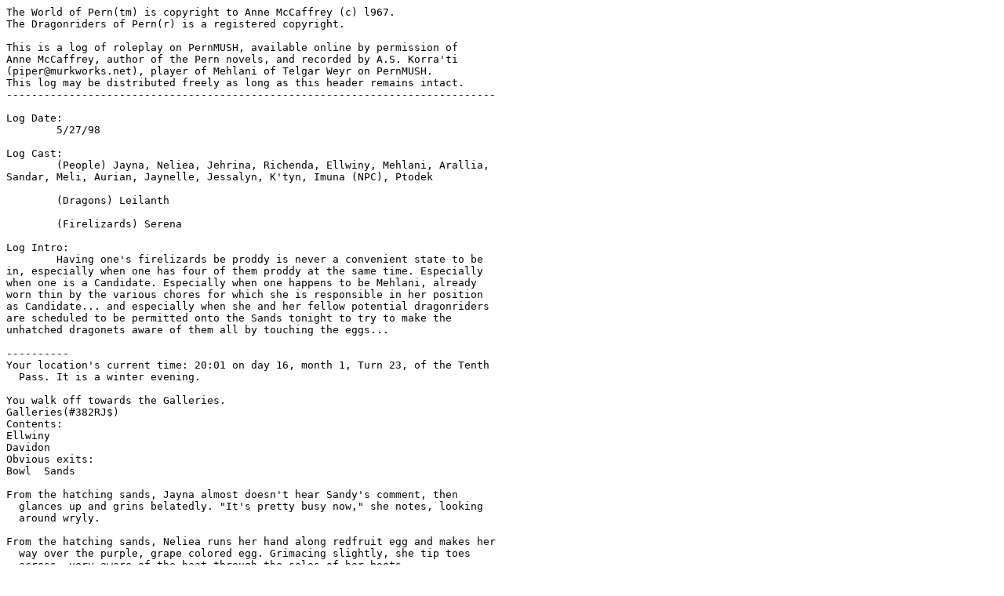

--- FILE ---
content_type: text/plain
request_url: https://www.annathepiper.org/old/mush/logs/pern/1998/egg-touching.txt
body_size: 13782
content:
The World of Pern(tm) is copyright to Anne McCaffrey (c) l967.
The Dragonriders of Pern(r) is a registered copyright.

This is a log of roleplay on PernMUSH, available online by permission of
Anne McCaffrey, author of the Pern novels, and recorded by A.S. Korra'ti
(piper@murkworks.net), player of Mehlani of Telgar Weyr on PernMUSH.
This log may be distributed freely as long as this header remains intact.
------------------------------------------------------------------------------

Log Date:
	5/27/98

Log Cast:
	(People) Jayna, Neliea, Jehrina, Richenda, Ellwiny, Mehlani, Arallia,
Sandar, Meli, Aurian, Jaynelle, Jessalyn, K'tyn, Imuna (NPC), Ptodek

	(Dragons) Leilanth

	(Firelizards) Serena

Log Intro:
	Having one's firelizards be proddy is never a convenient state to be
in, especially when one has four of them proddy at the same time. Especially
when one is a Candidate. Especially when one happens to be Mehlani, already
worn thin by the various chores for which she is responsible in her position
as Candidate... and especially when she and her fellow potential dragonriders
are scheduled to be permitted onto the Sands tonight to try to make the
unhatched dragonets aware of them all by touching the eggs...

----------
Your location's current time: 20:01 on day 16, month 1, Turn 23, of the Tenth 
  Pass. It is a winter evening.

You walk off towards the Galleries.
Galleries(#382RJ$)
Contents:
Ellwiny
Davidon
Obvious exits:
Bowl  Sands  

From the hatching sands, Jayna almost doesn't hear Sandy's comment, then 
  glances up and grins belatedly. "It's pretty busy now," she notes, looking 
  around wryly.

From the hatching sands, Neliea runs her hand along redfruit egg and makes her 
  way over the purple, grape colored egg. Grimacing slightly, she tip toes 
  across, very aware of the heat through the soles of her boots.

From the hatching sands, Leilanth rumbles at her rider, who nods, "Good 
  evening, candidates. I'm sure our good headwoman has warned you adequately 
  about being careful?"

From the hatching sands, Richenda murmurs, "Warned? By the blazes, threatened 
  them."

Ellwiny crosses her arms over the back of the seat in front of her, and makes 
  a silent count. "Thirty-two," she comments, to no one in particular. "A 
  decently sized clutch. And a handsome one, as well."

Mehlani, looking rather snow-covered and out of breath, comes hastening into 
  the cavern, glancing about with wide, anxious eyes and signs of strain about 
  her expression. Her blue gaze sweeps the place, clearly looking for someone. 
  Or multiple someones, perhaps.

You look out and see.....
Hatching Sands
This is the immense cavern containing the hatching grounds of Telgar Weyr. It 
  stretches for several hundred feet across, and even farther in length. To 
  the north is the large mound of sands used by the queens for their clutches. 
  Looking up along the high walls of the cavern, the ledges where dragons and 
  their riders observe the hatchings are visible. Much of the eastern wall is 
  dominated by the galleries. Row upon row of tiers are capable of seating 
  hundreds of people.
The sands contain the following:
DRAGONS: Leilanth
PLAYERS: Richenda Meli Arallia Jessalyn Jayna Jaynelle Jehrina Aurian Neliea 
  Sandar
OTHER: clutch
Obvious exits:
Path to Barracks  Galleries 

From the hatching sands, Jayna straightens, lifting one foot after the other, 
  to give them some relief, alternately. "Yes, ma'am," she says to Jehrina, 
  then smiles at Richenda's comment. "We were warned."

From the hatching sands, Arallia looks up at Jehrina and nods her head 
  swiftly, before reaching out to slide her hand along another smooth egg. SHe 
  straightens and nods again, "Yes, ma'am."

From the hatching sands, Sandar nods to the Weyrwoman. "Yes, ma'am," he 
  replies, shifting slightly on the sands. He heads over to a shiny blue egg 
  and runs a finger along a white crested ridge, again peering at it as though 
  trying to discern its charge.

From the hatching sands, Jehrina grins at Richenda, "Very good. REmember that 
  these are her children. Treat them as such. She's very touchy this clutch, 
  so please be careful."

From the hatching sands, Meli, in a circuit around the candidates not unlike a 
  hovering vtol, pauses to give the weyrwoman a crisp salute when her arc 
  carries her close enough. Sweat begins to dot her forehead and the bridge of 
  her nose, but her expression is well schooled.

From the hatching sands, Aurian steps back and peers another egg, but she ends 
  up stepping closer as for relief from the heat makes her shift her feet 
  repeatedly. She places both her hands on the red, green, grey, and brown 
  mottled egg.

From the hatching sands, Jaynelle looks up at the WeyrWoman as she talks. She 
  quietly, and carefully, shuffles her feet back and fort in the hot sands.

'Lani swallows briefly as she sees the knot of people gathered down on the 
  Sands; then, with clear trepidation, she heads down that way.

You step down from the galleries onto the hatching sands.
Hatching Sands
Obvious exits:
Path to Barracks  Galleries 

Neliea smiles and looks over at Jehrina from the purple egg, and nods. "Yes 
  ma'am, we were."

Jayna drops a bit again, spreading her hands on the egg again, feeling its 
  texture, and slowly moving her hands in widening circles.

Sandar nods to Jehrina, backing up a bit at those words, moving over to a 
  patch of eggs somewhat further away from the brooding Queen.

Aurian moves across the sands again with that funny little hopping step, she 
  examines another egg in her silence.

Richenda alters her position, then, excusing herself from Jehrina, paces about 
  much as Meli is to study the Candidates and ensure they're behaving.

Looking rather out of breath, her clothing and coat streaked with snow, 
  Mehlani comes hastening down the stairs from the Gallery to the very edge of 
  the Sands. Once she arrives, she practically freezes, swallowing hard and 
  fixing her anxious gaze on the other Candidates before she inches forward to 
  join them. From the look of the girl, she's nervous at the very least.

Jayna looks around. She cautiously moves to the egg swirling with dark reds, 
  like wine, and leans to feel that one. Her eyebrows shoot up. "It feels 
  different," she comments. "A bit smoother!" She smiles.

Aurian waves Mehlani over from where she stands near an amber colorerd egg, 
  she grins at the girl already her hands trailing over it.

Arallia notices Lani and waves to her from her crouched position near an egg, 
  one hand still on the egg infront of her in fact.

Leilanth lifts her head to look over each of the candidates. They're near 
  -her- eggs, after all. She rumbles softly. Jehrina stands near the senior 
  queen, watching the group as well.

Jessalyn shuffles back and forth on hot feet, making sure to stay in 
  Leilanth's line of sight, even if she's a fair distance away. Running her 
  fingers lightly across the egg's surface, she smiles delightedly. "It's 
  warm, too." On hot sands. Go figure.

Sandar wanders over to the egg Jayna is examining, then places his palm atop 
  it, deep in thought for the moment. "It is," he whispers back after a pause.

Jaynelle slowly moves to examine the klah colored egg, seemingly entranced by 
  the small flakes of color along the shell.

Neliea brushes back a few strands of hair from across her face, tucking it 
  firmly behind her ear. Reaching out to touch the egg, she carefully looks at 
  the unusual shaped egg, with shades of reddish purple spread over the smooth 
  surface. Gently running her hands in random pattern she looks up and over at 
  her fellow candidates and nods in agreement as well.

Jayna nods, beaming at Sandy. "Is it smoother than the others you touched?" 
  she asks.

"Get accustomed to the feel of the sands and its heat, my lambs," Richenda 
  admonishes gently. "You'll be out here in bare feet within a month or so."

Mehlani bobs her head at Aurian and Arallia, lifting her hands to tug her 
  gloves off, then nervously shoving her hat back on her head. She undoes her 
  jacket, too, and nibbles at her lower lip a moment, before she edges towards 
  Jehrina and Richenda and murmurs plaintively, "I-I'm sorry I'm late... they 
  found me in the stables... told me to report here..."

Jehrina nods, "It has to be. Hardens the eggs. Be glad of it, it'll keep you 
  moving around on the sands, and less likely to get injured if a hatchling 
  charges you."

Jayna winces at the thought. "Why do they do that, ma'am? Make the Candidates 
  go barefoot, I mean?" she asks, still stroking the egg.

Sandar nods a bit to Jayna, and is about to talk, but Richenda's comment gives 
  him cause to delve into thought again. He wanders amongst the eggs as though 
  double checking their placement, his eyes twinkling with whatever he's 
  imagining.

Aurian leans a bit closer towards the eggs, she peers at the patterning 
  silently. Her hands spread across the surface. She grins then winces as she 
  lifts one foot then the other.

Arallia glances over at Jayna and then curiously over at the WW, wanting to 
  know that answer herself. She moves over toward her friend to peer curiously 
  at the eggs near Jayna.

"Tradition," Meli says clearly, perhaps a touch overloudly, then gives an 
  inclination of her head to the headwoman and weyrwoman. "M'pardon."

Jehrina smiles a bit, "Just what I said." She grins at Meli, "That too. 
  Tradition, and the fact that it certainly keeps you on your toes, so to 
  speak."

Richenda adds, "And riders are sadistic."

Neliea quickly shifts from foot to foot, while thinking about Richenda's 
  comment as well. Lightly touching the egg, she walks around the egg, 
  blinking at the intresting shading of the grape egg.

Jayna can't help but chuckle at Richenda's comment. She thinks about it for a 
  minute, though, and her smile fades. Maybe it's true?

Aurian turns about to examine the klah dark egg next to her, she trails one 
  finger over the flecks of color as if connecting one to the other.

Jaynelle walks over near Neliea and starts examining the grape colored egg. 
  She looks over at the other girl and quietly says "This is fun despite the 
  heat. Just knowing there is a little life inside who will soon join this 
  world"

Mehlani, now looking rather at a loss once she's apologized for her delay, 
  turns her haggard face round to the other Candidates... the eggs... 
  Leilanth. The girl's eyes lift up to the queen, and if anything, Mehlani 
  looks even more unsettled.

Sandar goes over to examine the egg on its own in the rippling sand base, 
  running a hand over the orange triangle marking its side, then crouches down 
  to examine it face to face. "I've been wondering about this marking," he 
  murmurs as he traces it with his finger.

As Mehlani passes her, Richenda touches the girl's arm and murmurs, "You've 
  seen these before, my dear. Go on out and touch the eggs...gently now. And 
  mind you keep your fair off the sands."

Jehrina glances over at Mehlani, "It's alright, you're here while she's not 
  upset. That's the important thing."

Neliea chuckles as she looks over at Jaynelle, nodding. "Fun and scary that 
  we'll be out her barefoot," she replies as she tip toes over to the egg that 
  looks like a seashore.

Jayna turns to look at another egg...this one a brownish color. She smiles, 
  and turning her hand over, strokes it with the softer back of her hand. "I 
  can't believe it. They're hard, but so smooth," she says, wincing as she 
  forgets to move her booted feet.

Arallia dances a bit more on her feet and grins over at Jayna, before moving 
  to another egg, the packtail looking egg. She traces the 'scales' and grins, 
  looking over at Jayna, "SOme of them look like they'd be rough, don't they?"

Mehlani's tired gaze flicks back to the Headwoman; the lass is noticeably 
  unaccompanied by either her own fire lizards or the tagalongs that seem to 
  be frequently in her vicinity. Mutely, she bobs her behatted head to 
  Richenda, and once again to the Weyrwoman. Finally, starting to 
  unconsciously mimic the restless steps of her compatriots, she creeps 
  forward to join them, glancing down at the sand as she goes.

Aurian moves a few steps over and finds herself in front of a wine-dark egg. 
  She runs her palm over the various shifts in colors.

Jaynelle looks up and nods in affirmation to Arallia's comment "I thought so 
  too." She says as she continues to look at the grape egg.

Jehrina looks back over the group. Leilanth shifts around a bit on the sands, 
  though she doesn't move from her current position.

Jayna smiles at Mehlani from her vantage across the sands, then turns her 
  attention back to the eggs. At Leilanth's motion, though, she glances up at 
  the gold warily.

Meli mutters to Richenda, ""If... through their... bothers... they've... 
  got... or... goin'... able t'stand... barefoot...""

Sandar plumps down on the sand, wincing a bit at the heat upon his butt, but 
  he's checking out the markings at the very bottom of a greenish egg and has 
  to sit to look under there.

Aurian bites her bottom lip but keeps from shifting about too much. She kneels 
  a little bit further down her hands still on the deep ruddy toned egg.

Neliea makes her way over the the egg that has held her attention for the past 
  few days. Looking at the greens and greys intertwinded in this egg, she 
  tentatively runs a hand over the smooth, surface.

Richenda cannot resist a grin to Meli and takes her arm. She mutters to Meli, 
  "... so... hot out here, but... feel..." 

Mehlani stuffs her gloves into the pockets of the jacket she wears, and flicks 
  Jayna a brief fleeting wisp of a smile. She then shifts her gaze slowly 
  about the eggs, apparently only brave enough to visually study them, for the 
  immediate moment.

Jehrina leans over, peering at Sandar.

Arallia grins over to Jaynelle and nods, "Like this one..it kind of looks 
  rough. Almost like a fish.." She then looks over to the Queen and lowers her 
  voice, "But a pretty fish, really."

Meli nods back to Richenda, smiling a moment, before her expression is again 
  sternish as she moves over to extract two candidates from the start of a 
  shoving match to get closer to a particular egg.

Jaynelle walks over to the citron orange egg and starts running her fingers 
  along the golden highlights. She looks on all sides of the egg before 
  looking up at Arallia and smiles as she looks over to the fish egg "Yes, it 
  is rather interesting colors...and from here it does look really rough"

Jehrina says "Sandar, what are you looking at down there?"

Sandar is oblivious to the gaze; he's running a finger over a wavy crest on 
  the shell. "It's like this part is darker here to catch more sun," he muses 
  to himself. "And then this part is darker where it runs into the sand."

You see a clutch of dragon eggs on the sands. You count them, and find there 
  are 32 eggs, placed in various locations about the sands.

You look over the sands and see a clutch of 32 eggs.
1) Juicy Redfruit Egg 
2) Murky Gravy Egg 
3) Rounder Citron Egg 
4) Rare Roast Wherry Egg 
5) Wherry Broth Egg 
6) Benden Wine Egg 
7) Spiderclaw Red Egg 
8) Apricot Brandy Egg 
9) Klah Brown Egg 
10) Bubbly Pie Egg 
11) Pastry Egg 
12) Cress Egg 
13) Yolk-smeared Egg 
14) Decorated Firelizard Cookie Egg 
15) Herdbeast Stew Egg 
16) Klah Sweetener Egg 
17) Cream Puff Egg 
18) Cheese Wheel Egg 
19) Golden Ale Egg 
20) Baked Bread Brown Egg 
21) Shiny Blue Egg 
22) Stickybun Egg 
23) Burnt Toast Egg 
24) Packtail Egg 
25) Grape Egg 
26) Meatroll Egg 
27) Peeled Tuber Egg 
28) Fresh Greens Egg 
29) Leftovers Egg 
30) Cool Clouded Crescent Egg 
31) Silent Swimming Swan Egg 
32) Sorrowful Seashore Singing Egg

Neliea turns around to look at Sandar ar what she thought was him before he 
  sat on the sands. Turning to look back at the seashore egg, she walks 
  completly around the egg, running her hand along the white of the apparent 
  apex of the egg.

She steps carefully about, moving towards a rather doughy egg. Aurian runs her 
  hand over the very top slowly.

Sorrowful Seashore Singing Egg
The crash and roar of thundering waves and the pounding sea are recaptured in 
  silent depiction across this egg's shell: waters of pale sea green and 
  darker grey are whipped by never-ending turmoil across the smooth surface. 
  White foam splashes wildly across the apex, deepening down to a sullen slate 
  blue at the very nadir... which is, one might assume, the base of the 
  disturbance. This is another egg that rests alone and away from its 
  clutchmates; is that the reason that a feeling of loneliness pricks at your 
  soul? Is it that which gives it the illusion of being forlorn, or something 
  else? The song of the waters is sung in a sorrowful key, as though the egg 
  might be the last remnant of an old, old way that is fading out of time for 
  reasons we cannot fathom.

Sandar jumps a bit, coming very close to knocking into the egg, at Jehrina's 
  question. Close... but not quite, fortunately for him! "This egg, ma'am," he 
  replies. "I never got to see this side of it from the Stands. It's different 
  from this point of view." He stands up and brushes some sand from his butt, 
  making sure it doesn't even come close to touching the egg.

Jayna watches Sandy curiously, but stays standing. She smiles. "I'm not 
  interested in lying down on the sands," she says. "I'll wait 'til Leilanth 
  turns it over tomorrow, or the next day," she decides.

Mehlani, at last, inches tentatively towards the pale sea green and grey egg 
  sitting off by itself, apparently drawn to it. As she goes, she can be noted 
  to fidget restlessly with the necklace dangling at her throat.

K'tyn comes down from the galleries.
K'tyn has arrived.

Jehrina ahs, and nods. After a second, she grins. "Okay. I was just curious." 
  She nod at Jayna, "Good thought. She turns them every day or so, so you'll 
  probably be able to see that spot in the next few days."

Sandar nods, smiling a bit at the Weyrwoman, then goes back to studying the 
  back sides of the eggs. One of them he raises his brows at... "this one's 
  almost a whole 'nother egg from the back." K'tyn gets a shy wave. "Evening, 
  sir," he says quietly.

K'tyn skips down the steps, a pair at a time. He stops at the bottom and moves 
  to lean against the wall that supports the galleries above. "Heya, all," he 
  murmurs, not wanting to distract from the Weyrwoman's comments.

Jaynelle starts to follow the shape of the redfruit egg with her eyes as she 
  approaches. She closely follows the maroon patters down to the sands and 
  onthe far side of the egg.

Meli gives a salute to the weyrleader, then follows it with a nod before going 
  on with her endless meanderings.

Jehrina nods to K'tyn. Leilanth rumbles at Prometh's rider as well.

Arallia straightens and salutes the weyrleader as she moves off to another 
  egg, walking a bit odd as the heat soaks through the soles of her boots.

Neliea makes her way over to a egg that appears to be black in color, 
  surrounded by shades of grey that overlap and extend over the egg. Looking 
  up at K'tyn, she nods politely before looking back to the black egg.

Jayna glances up from her spot near Sandy when he addresses the Weyrleader. 
  "Oh, heya, sir," she says with a respectful smile and nod, and turns to eye 
  the next egg.

Richenda's gaze to K'tyn is lingering, and she smiles warmly to him. "Good 
  evening, sir."

Mehlani reaches with her free hand towards the seashore-hued egg she's 
  approached, fingertips spread timidly towards it. Oh, aye, she's seen egs on 
  Sands before, but never like _this_. Another brief wisp of a smile curls her 
  mouth, warring with her overall weary look. At the greetings given to the 
  Weyrleader, her head snaps up for a moment, and she peeks startledly in his 
  direction.

Aurian waves towards the Weyrleader, before stepping close to an egg that 
  appears to have little bits of greenery stuck to it. She presses her hand to 
  the the warmth of the egg.

Sandar heads over to Jessie, pointing out a white and brown egg. "This one 
  looks like it got a tan," he tells the girl with a grin. "It's all white 
  where the light can't hit it, but then it's all brown on top where the light 
  hits it most. And all blackened here where it got burned."

Jehrina turns to look at K'tyn as Leilanth's head turns to rest her draconic 
  gaze upon him as well.
Jehrina tilts her head curiously, "Should it wait, K'tyn?"

Jayna sighs and smiles as the swirling green egg catches her eye. She takes a 
  handful of cautious steps, wiping her forehead absently without even 
  realizing she's sweating. She crouches, and runs her fingers lightly across 
  its surface.

K'tyn smiles. "Oh, please, do continue," he says easily. "I just wanted to let 
  you know, Jehrina, that..." He shrugs. "It can wait. But you might wish to 
  go to your weyr at some point. Or even out to the bowl." His lips twitch 
  with repressed humor.

Richenda's eyebrows move toward each other in the beginnings of a frown. She 
  gives Meli a cursory glance, as if to ask if she knows what's going on, then 
  heads for K'tyn.

Jaynelle moves to the wine colored egg that was nearby. She looks over to the 
  nearest candidate with a grin "I think I'm going to go from this end" point 
  " to this one. That way, I am sure to see each one and see what the off side 
  of the eggs look like. Sandar is right, some of them are quite different"

K'tyn rocks back and forth on his heels, like a little boy with a secret he 
  can barely keep. Little snickers of laughter edge out of mouth as he strives 
  for that innocent look.

Running her hand along the surface of the egg that looks like the black of 
  night, with clouds streaming across the surface, Neliea wipes her forehead 
  with her other hand. Kneeling a bit, she looks at the intricate patterns of 
  the egg, before standing and making her way over to another egg.

Meli misses Richenda's glance, but does notice when the headwoman moves over 
  to the weyrleader. Curiousity piqued, she nevertheless continues to maintain 
  most of her attention on the candidates. And Leilanth.

Aurian chuckles as she nears another egg, that is white with great yellow 
  blotches, she presses her hands to it with a smile.

Jehrina raises an eyebrow, then nods. "It'll wait until Leilanth is ready for 
  them to leave." With that, sh apparently dismisses teh question from her 
  mind, and goes walking about the candidates.

Imuna walks about the eggs, actually remaining silent for once as she touches 
  the eggs.

Sandar runs a hand along the underside of the cream colored egg, then passes 
  it carefully over the top, pulling it back a bit as it hits a particularly 
  hot dark patch.

Stealing furtive glances out from under her hat brim at the others, Aurian and 
  a few other girls in particular, Mehlani crouches slowly by the 
  seashore-colored egg, her fingertips still touching its shell lightly. Her 
  weary face relaxes a little, as she slowly moves from contact with just her 
  fingertips to contact with her entire palm.

Arallia stays crouched near an egg, tracing the different colors and patterns 
  with fingertips until she cannot stand the heat any longer. With a muffled 
  ow, she moves on to another egg.

K'tyn glances at Richenda, still quietly rocking on his toes. "Hello, there."

Leilanth rumbles, lifting her head to peer at Aurian as she checks out the 
  eggs.

Jessalyn smiles absently, and belatedly at Sandar as she shifts from foot to 
  foot, winding carefully through the eggs, pausing every now and again to 
  brush her fingers lightly across the patterns of color. Finally, she creeps 
  over to Richenda and asks a quiet question.

Jaynelle looks over accross the sands, but can't really see much of the 
  commotion around the sea egg because she is currently on the other side. She 
  kneels down along the spider claw egg and traces the red coloring down to 
  the sand with a grin. Slowly, she takes a deep breath, rubs the sweat from 
  her brow, shifts position and goes back to looking at the bottom of the egg 
  - what she can see of it.

Neliea makes her way over to the egg that looks like a bundle of greens. 
  Peering around the edges of the egg, she seems completly absorbed in the 
  eggs, and yet still listening to everything around her. Sighing more at the 
  heat, she brushes her hair away from her face as she inspects this egg's 
  surface.

Mehlani's eyes drop closed, and for a few long minutes, she remains crouched 
  where she is, her palm against the egg. Then all at once she snaps her eyes 
  open, shaking her head a little, rapidly.

Jayna stands, and sighs. She turns full-circle, surveying all the eggs 
  quietly. "I wonder what they'll all hatch?" she says softly, eyes bright.

Richenda blinks, smiles indulgently at Jessalyn, and nods. "Go on, then."

Jehrina glances up at Leilanth, then grins at Jayna, "That's the subject of 
  more bets than I can count."

Sandar heads over to stand in the shade of one of the eggs, examining the blue 
  streaks that seem to run in rivulets down its side.

Jessalyn smiles gratefully at Richenda, bows again to Leilanth and Jehrina, 
  and heads off the sands as quickly as she can.
Jessalyn walks over towards the galleries.
Jessalyn has left.

Aurian touches an orange-yellowy egg, her fingers trail over it chuckling at 
  the way it seems a bit flat.

Jaynelle sniffs at the egg she is examining. She looks around to see if 
  anybody is laughing at her for this then shrugs as she peers just inches 
  from the egg.

Leilanth rumbles, ruffling her wings. Her head starts to shift back and forth 
  over the candidates.

Serena flies down from the galleries.
Serena has arrived.

Jayna grins at the thought of all those marks exchanging hands. She sighs 
  again, and takes another glance. Reaching out, she uses just her fingertips 
  to dust the swirling green egg.

Serena chirps at all the people..

Sandar does laugh at Jaynelle's sniffing of the egg, then, a thought strikes 
  him. That's not a bad idea. He leans over to give the egg a whiff.

Leilanth rumbles angrily at the firelizard, her head whipping toward it.

"Uh oh," Meli comments dryly.

Mehlani glances nervously up at the great queen. Never mind that she's known 
  this creature since she was three -- Leilanth is _still_ daunting. She 
  pauses, then rises stiffly out of her crouch, going a little pale.

Arallia stands near the cream puff egg and then crouches down, leaning closer 
  to it to press an ear to the egg.

Serena eeks and flaps away..

"Uh oh indeed, " Aurian looks relieved as she sees the fire lizard is a 
  metallic.

Serena flies over towards the galleries.
Serena has left.

Jehrina rolls her eyes. "Alright candidates. I definitely think it's time to 
  move off the sands. that's likely to have her in a tizzy for days. Until she 
  forgets it."

Sandar nods to Jehrina, moving away from the eggs without a word spoken.

Aurian places her palms on the flattened surface of the egg. She glances up at 
  the Weyrwoman's words.

Mehlani glances once at the one egg she'd touched, then bobs her head, just a 
  trifle unsteadily, to the Weyrwoman. Her steps are a touch shaky, too, as 
  she backs silently away from the eggs.

Richenda begins herding Candidates, something she's been doing for a long time 
  considering she is as gifted as a ovine herder's canine. "Come on, everyone, 
  let's go...you herad the Weyrwoman. Off before Leilanth gets tetched."

Jayna blinks at Leilanth, then at the abruptly departing firelizard. She nods 
  and stands as Jehrina speaks, and brushes her hands together. "Certainly, 
  Weyrwoman," she says, maneuvering toward the galleries with a cautious eye 
  on Leilanth.

Neliea glances at the firelizard here, she blinks and looks quickly at 
  Leianth's rumble and back at the firelizard that just left. Looking over at 
  Jehrina, she nods and steps away from the eggs, careful of the warm, hot 
  sands.

Meli begins shepherding the candidates near here back toward the entrance, 
  murmuring softly to those who seem so absorbed as to miss the weyrwoman's 
  words.

Jayna walks over towards the galleries.
Jayna has left.

You walk up the stairway into the galleries.
Galleries(#382RJ$)
Contents:
Jayna
Jorenan
Obvious exits:
Bowl  Sands  

From the hatching sands, Arallia stands from the egg she was listening to and 
  nods, edging back to the galleries with everyone else.
From the hatching sands, Arallia walks over towards the galleries.
From the hatching sands, Arallia has left.
Arallia walks over from the hatching sands.
Arallia has arrived.

From the hatching sands, Sandar murmurs a "thank you," in the Queen's 
  direction, then heads toward the Galleries both nimbly and quietly.

From the hatching sands, She stands sneaking one last touch of the egg and 
  with that Aurian leaves the sands.

From the hatching sands, Neliea walks over towards the galleries.
From the hatching sands, Neliea has left.
Neliea walks over from the hatching sands.
Neliea has arrived.

From the hatching sands, Sandar walks over towards the galleries.
From the hatching sands, Sandar has left.
Sandar walks over from the hatching sands.
Sandar has arrived.

From the hatching sands, Aurian walks over towards the galleries.
From the hatching sands, Aurian has left.
Aurian walks over from the hatching sands.
Aurian has arrived.

From the hatching sands, Leilanth rumbles again, definitely sounding 
  irritated. Her rider shakes her head again, and moves off the sands.

From the hatching sands, Jehrina walks over towards the galleries.
From the hatching sands, Jehrina has left.
Jehrina walks over from the hatching sands.
Jehrina has arrived.

From the hatching sands, Meli walks over towards the galleries.
From the hatching sands, Meli has left.
Meli walks over from the hatching sands.
Meli has arrived.

From the hatching sands, Jaynelle walks over towards the galleries.
From the hatching sands, Jaynelle has left.
Jaynelle walks over from the hatching sands.
Jaynelle has arrived.

From the hatching sands, K'tyn walks over towards the galleries.
From the hatching sands, K'tyn has left.
K'tyn walks over from the hatching sands.
K'tyn has arrived.

Jaynelle slowly and reluctantly follows the others "I should have spent less 
  time at each egg. Can we go out again?"

Jayna glances around. Spotting her belt and beltknife, she quickly twists the 
  one around the outside of her tunic, making sure the other is hanging 
  comfortably. She takes another look out over the eggs.

Gracious, but it was hot down there. Mehlani frowns lightly to herself as she 
  makes it up into the galleries, and is hit once more with the temperature 
  shift.

From the hatching sands, Richenda walks over towards the galleries.
From the hatching sands, Richenda has left.
Richenda walks over from the hatching sands.
Richenda has arrived.

Sandar picks up his fish and stuffs it back into his vest pocket.

Arallia wanders up from the sands and follows after Jayna, grabbing her belt 
  and beltknife also, "That was so exciting wasn't it?" She asks her friend.

Richenda puffs out a breath, and, turning to Jehrina, says with great 
  politeness, "Thank you, Weyrwoman."

Jaynelle looks over to the Weyrwoman "yes, thanks for letting us look."

Sandar nods, echoing Richenda's sentiment. "Thank you, ma'am."

Jayna turns and straightens. Hearing Richenda, she flushes, her manners 
  forgotten in the excitement. "Yes, thank you, ma'am," she says to Jehrina.

Jehrina looks back over the sands, then over the group. "Yes. You'll be able 
  to go back down again. Not for a day or two though, I think. She'll be upset 
  over the firelizard for a bit. Richenda should be able to take you there, 
  and so could the weyrlingmasters, or K'tyn, or the other weyrwomen. They 
  know how to tell an overanxious queen."

"Thank you ma'am, " Aurian smiles as she unties her jacket from about her 
  waist.

Neliea unties her jacket from around her waist, and smiles at Jehrina. "Thank 
  you, ma'am."

Mehlani scrubs the back of one dainty hand across her eyes, then blinks 
  rapidly, and turns an abrupt shade of crimson. She might possibly have 
  murmured a "thank-you" in there, but if she did, it has been overpowered by 
  the voices of the other young people.

"Since you've all behaved yourselves...have the rest of the evening off." 
  Richenda collects her cloak and swings it about her shoulders, adding 
  stiffly, "I'm going to find Rennick and a bottle of wine."

Meli gives a slight bow to the headwoman, then salutes the weyrwoman before 
  preparing to make her own exit.

Jehrina smiles, "You've done very well. SHe was much calmer than I expected 
  her to be." She looks over at K'tyn, "So, what's this .. whatever you have 
  for us?"

Jayna smiles. "Oh, thank you, ma'am," she says to Richenda, with obvious 
  delight, and oblivious to the dozens of "thankyouma'ams" that have just been 
  offered.

Mehlani blinks again at Richenda's pronouncement, evidently deeply startled.

Jaynelle smiles happily as Richenda gives them all the rest of the day off.

Arallia nods to both Headwoman and Weyrwoman, "Thank you ma'am." She smiles 
  over at Richenda and says again, "Thank you ma'am!"

Neliea looks up as she holds her jacket, apparently surprised at the 
  announcement and smiles.

Sandar grins at Richenda, and opens his mouth to say something, but decides 
  that he doesn't want to take the risk of saying something that'll make her 
  take back her statement. Instead, he takes a seat, watching the eggs again, 
  but this time knowing a lot more about them than just a few hours before.

Richenda pauses near the exit, adding, "That does NOT mean that you all should 
  take this as cause to be flitting about with too much wine in you. I'll see 
  you all in the morning; we'll be needing to start working on robes." She 
  nods to K'tyn and Jehrina, her smile softening, then out she goes.
Richenda walks off towards the Central Bowl.
Richenda has left.

K'tyn snickers quietly as Richenda takes her leave. He clears his throat and 
  turns to address Jehrina. "Oh, Just was feeling in a mood, I suppose. Was 
  over the plains, Prometh and I were, and we saw the loveliest flowers. So... 
  we picked them." He smiles, pleased with himself. "I put some in your weyr, 
  Rina. And in Nim's weyr, and in Kindre and Merla's weyr. Oh, there's some in 
  the bowl, too. And in the Living Cavern."

Ptodek walks in from outside the room.
Ptodek has arrived.

Meli walks off towards the Central Bowl.
Meli has left.

Jehrina blinks, and then laughs, "You didn't?"

Jayna sighs, and smiles, watching the eggs one last time. "Well, with a night 
  off, I think I'm going to go somewhere and...and loaf!" she exclaims.

Ptodek slips in among the other candidates, looking slightly out of breath.

Mehlani just stands there as Richenda makes her exit. It's a strange color 
  Mehlani's face has managed to turn; it's as if she can't quite decide 
  whether to go pale or blush or turn slightly green. She finally seems to 
  settle for shakily tugging her gloves back on, and to no one in particular 
  she mumbles, "P-please excuse me..." And she abruptly darts out into the 
  Bowl.

You walk off towards the Central Bowl.
Central Bowl(#298RL$)
Contents:
Meli
Richenda
Tierth(#7707JQaempqs$)
Cirameth
Juliath
Flour Pot
Dragon Snowscape
Obvious exits:
Weyrling Barracks  Southern Bowl  Lake Shore  Hatching Cavern  Feeding Grounds 
   Runner Pasture  Weyr Entrance  

Arallia walks in from outside the room.
Arallia has arrived.
Arallia walks south.
Arallia has left.

Jehrina walks in from outside the room.
Jehrina has arrived.

Jaynelle walks in from outside the room.
Jaynelle has arrived.

Jayna walks in from outside the room.
Jayna has arrived.
Jayna walks south.
Jayna has left.

Mehlani hastens out of the hatching cavern, looking rather wild-eyed and 
  strained of expression. She hasn't quite broken into a run, but she's doing 
  a good job of fleeing at walking pace, as she heads southward.

[End log.]
